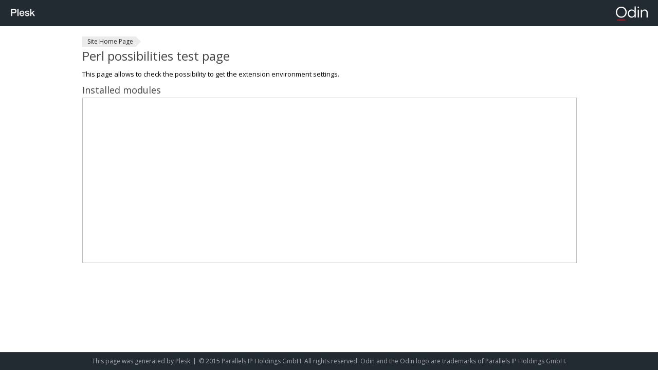

--- FILE ---
content_type: text/html
request_url: http://aeasesores.com/test/perl/test.html
body_size: 2201
content:
<!DOCTYPE html>
<html lang="en" dir="ltr" class="sid-plesk">
<head>
    <title>Domain Default page</title>
    <meta name='copyright' content='Copyright 1999-2015. Parallels IP Holdings GmbH. All Rights Reserved.'>
    <meta charset="utf-8">
    <meta http-equiv="X-UA-Compatible" content="IE=edge,chrome=1">
    <meta name="viewport" content="width=device-width, initial-scale=1.0, maximum-scale=1.0">
    <meta http-equiv="Cache-Control" content="no-cache">
    <link rel="shortcut icon" href="../../favicon.ico">
    <link rel="stylesheet" href="../../css/style.css">
</head>
<body>

<div class="page-container test">
    <!-- start: PAGE HEADER-->
    <div class="page-header-wrapper">
        <div class="page-header">
            <a class="product-logo" href="http://www.plesk.com/" target="_blank"><img src="../../img/logo.png" alt="Plesk"></a>
            <a class="company-logo" href="http://www.odin.com/" target="_blank"><img src="../../img/company-logo.png" alt="Odin"></a>
        </div>
    </div>
    <!-- end: PAGE HEADER-->

    <!-- start: PAGE CONTENT-->
    <div class="page-content-wrapper">
        <div class="page-content">

            <div class="pathbar"><a href="../../index.html">Site Home Page</a></div>
            <h1>Perl possibilities test page</h1>
            <p>This page allows to check the possibility to get the extension environment settings.</p>
            <h2>Installed modules</h2>
            <iframe id="ifr" src="test.pl" height="320" width="100%" frameborder="0" name="ifr"></iframe>

        </div>
    </div>
    <!-- end: PAGE CONTENT-->

    <!-- start: PAGE FOOTER-->
    <div class="page-footer-wrapper">
        <div class="page-footer">
            This page was generated by <a href="http://www.plesk.com" target="_blank">Plesk</a>
            <span class="separator"></span>
            <a href="http://www.odin.com" target="_blank" class="copyright">© 2015 Parallels IP Holdings GmbH. All rights reserved. Odin and the Odin logo are trademarks of Parallels IP Holdings GmbH.</a>
        </div>
    </div>
    <!-- end: PAGE FOOTER-->
</div>
<script>if (e = document.getElementById('ifr')) e.src += '?' + Date.now();</script>
</body>
</html>